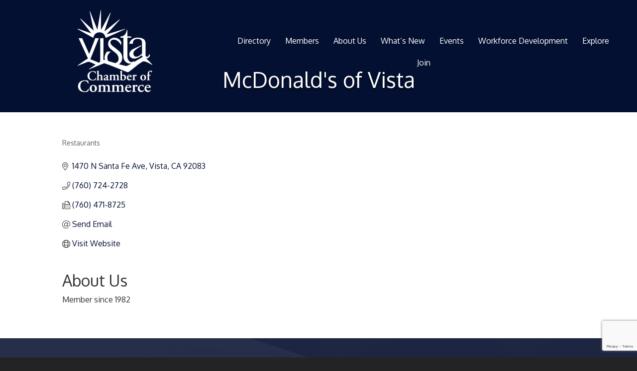

--- FILE ---
content_type: text/html; charset=utf-8
request_url: https://www.google.com/recaptcha/enterprise/anchor?ar=1&k=6LfI_T8rAAAAAMkWHrLP_GfSf3tLy9tKa839wcWa&co=aHR0cHM6Ly9idXNpbmVzcy52aXN0YWNoYW1iZXIub3JnOjQ0Mw..&hl=en&v=N67nZn4AqZkNcbeMu4prBgzg&size=invisible&anchor-ms=20000&execute-ms=30000&cb=rzwoz3mg0hmf
body_size: 48599
content:
<!DOCTYPE HTML><html dir="ltr" lang="en"><head><meta http-equiv="Content-Type" content="text/html; charset=UTF-8">
<meta http-equiv="X-UA-Compatible" content="IE=edge">
<title>reCAPTCHA</title>
<style type="text/css">
/* cyrillic-ext */
@font-face {
  font-family: 'Roboto';
  font-style: normal;
  font-weight: 400;
  font-stretch: 100%;
  src: url(//fonts.gstatic.com/s/roboto/v48/KFO7CnqEu92Fr1ME7kSn66aGLdTylUAMa3GUBHMdazTgWw.woff2) format('woff2');
  unicode-range: U+0460-052F, U+1C80-1C8A, U+20B4, U+2DE0-2DFF, U+A640-A69F, U+FE2E-FE2F;
}
/* cyrillic */
@font-face {
  font-family: 'Roboto';
  font-style: normal;
  font-weight: 400;
  font-stretch: 100%;
  src: url(//fonts.gstatic.com/s/roboto/v48/KFO7CnqEu92Fr1ME7kSn66aGLdTylUAMa3iUBHMdazTgWw.woff2) format('woff2');
  unicode-range: U+0301, U+0400-045F, U+0490-0491, U+04B0-04B1, U+2116;
}
/* greek-ext */
@font-face {
  font-family: 'Roboto';
  font-style: normal;
  font-weight: 400;
  font-stretch: 100%;
  src: url(//fonts.gstatic.com/s/roboto/v48/KFO7CnqEu92Fr1ME7kSn66aGLdTylUAMa3CUBHMdazTgWw.woff2) format('woff2');
  unicode-range: U+1F00-1FFF;
}
/* greek */
@font-face {
  font-family: 'Roboto';
  font-style: normal;
  font-weight: 400;
  font-stretch: 100%;
  src: url(//fonts.gstatic.com/s/roboto/v48/KFO7CnqEu92Fr1ME7kSn66aGLdTylUAMa3-UBHMdazTgWw.woff2) format('woff2');
  unicode-range: U+0370-0377, U+037A-037F, U+0384-038A, U+038C, U+038E-03A1, U+03A3-03FF;
}
/* math */
@font-face {
  font-family: 'Roboto';
  font-style: normal;
  font-weight: 400;
  font-stretch: 100%;
  src: url(//fonts.gstatic.com/s/roboto/v48/KFO7CnqEu92Fr1ME7kSn66aGLdTylUAMawCUBHMdazTgWw.woff2) format('woff2');
  unicode-range: U+0302-0303, U+0305, U+0307-0308, U+0310, U+0312, U+0315, U+031A, U+0326-0327, U+032C, U+032F-0330, U+0332-0333, U+0338, U+033A, U+0346, U+034D, U+0391-03A1, U+03A3-03A9, U+03B1-03C9, U+03D1, U+03D5-03D6, U+03F0-03F1, U+03F4-03F5, U+2016-2017, U+2034-2038, U+203C, U+2040, U+2043, U+2047, U+2050, U+2057, U+205F, U+2070-2071, U+2074-208E, U+2090-209C, U+20D0-20DC, U+20E1, U+20E5-20EF, U+2100-2112, U+2114-2115, U+2117-2121, U+2123-214F, U+2190, U+2192, U+2194-21AE, U+21B0-21E5, U+21F1-21F2, U+21F4-2211, U+2213-2214, U+2216-22FF, U+2308-230B, U+2310, U+2319, U+231C-2321, U+2336-237A, U+237C, U+2395, U+239B-23B7, U+23D0, U+23DC-23E1, U+2474-2475, U+25AF, U+25B3, U+25B7, U+25BD, U+25C1, U+25CA, U+25CC, U+25FB, U+266D-266F, U+27C0-27FF, U+2900-2AFF, U+2B0E-2B11, U+2B30-2B4C, U+2BFE, U+3030, U+FF5B, U+FF5D, U+1D400-1D7FF, U+1EE00-1EEFF;
}
/* symbols */
@font-face {
  font-family: 'Roboto';
  font-style: normal;
  font-weight: 400;
  font-stretch: 100%;
  src: url(//fonts.gstatic.com/s/roboto/v48/KFO7CnqEu92Fr1ME7kSn66aGLdTylUAMaxKUBHMdazTgWw.woff2) format('woff2');
  unicode-range: U+0001-000C, U+000E-001F, U+007F-009F, U+20DD-20E0, U+20E2-20E4, U+2150-218F, U+2190, U+2192, U+2194-2199, U+21AF, U+21E6-21F0, U+21F3, U+2218-2219, U+2299, U+22C4-22C6, U+2300-243F, U+2440-244A, U+2460-24FF, U+25A0-27BF, U+2800-28FF, U+2921-2922, U+2981, U+29BF, U+29EB, U+2B00-2BFF, U+4DC0-4DFF, U+FFF9-FFFB, U+10140-1018E, U+10190-1019C, U+101A0, U+101D0-101FD, U+102E0-102FB, U+10E60-10E7E, U+1D2C0-1D2D3, U+1D2E0-1D37F, U+1F000-1F0FF, U+1F100-1F1AD, U+1F1E6-1F1FF, U+1F30D-1F30F, U+1F315, U+1F31C, U+1F31E, U+1F320-1F32C, U+1F336, U+1F378, U+1F37D, U+1F382, U+1F393-1F39F, U+1F3A7-1F3A8, U+1F3AC-1F3AF, U+1F3C2, U+1F3C4-1F3C6, U+1F3CA-1F3CE, U+1F3D4-1F3E0, U+1F3ED, U+1F3F1-1F3F3, U+1F3F5-1F3F7, U+1F408, U+1F415, U+1F41F, U+1F426, U+1F43F, U+1F441-1F442, U+1F444, U+1F446-1F449, U+1F44C-1F44E, U+1F453, U+1F46A, U+1F47D, U+1F4A3, U+1F4B0, U+1F4B3, U+1F4B9, U+1F4BB, U+1F4BF, U+1F4C8-1F4CB, U+1F4D6, U+1F4DA, U+1F4DF, U+1F4E3-1F4E6, U+1F4EA-1F4ED, U+1F4F7, U+1F4F9-1F4FB, U+1F4FD-1F4FE, U+1F503, U+1F507-1F50B, U+1F50D, U+1F512-1F513, U+1F53E-1F54A, U+1F54F-1F5FA, U+1F610, U+1F650-1F67F, U+1F687, U+1F68D, U+1F691, U+1F694, U+1F698, U+1F6AD, U+1F6B2, U+1F6B9-1F6BA, U+1F6BC, U+1F6C6-1F6CF, U+1F6D3-1F6D7, U+1F6E0-1F6EA, U+1F6F0-1F6F3, U+1F6F7-1F6FC, U+1F700-1F7FF, U+1F800-1F80B, U+1F810-1F847, U+1F850-1F859, U+1F860-1F887, U+1F890-1F8AD, U+1F8B0-1F8BB, U+1F8C0-1F8C1, U+1F900-1F90B, U+1F93B, U+1F946, U+1F984, U+1F996, U+1F9E9, U+1FA00-1FA6F, U+1FA70-1FA7C, U+1FA80-1FA89, U+1FA8F-1FAC6, U+1FACE-1FADC, U+1FADF-1FAE9, U+1FAF0-1FAF8, U+1FB00-1FBFF;
}
/* vietnamese */
@font-face {
  font-family: 'Roboto';
  font-style: normal;
  font-weight: 400;
  font-stretch: 100%;
  src: url(//fonts.gstatic.com/s/roboto/v48/KFO7CnqEu92Fr1ME7kSn66aGLdTylUAMa3OUBHMdazTgWw.woff2) format('woff2');
  unicode-range: U+0102-0103, U+0110-0111, U+0128-0129, U+0168-0169, U+01A0-01A1, U+01AF-01B0, U+0300-0301, U+0303-0304, U+0308-0309, U+0323, U+0329, U+1EA0-1EF9, U+20AB;
}
/* latin-ext */
@font-face {
  font-family: 'Roboto';
  font-style: normal;
  font-weight: 400;
  font-stretch: 100%;
  src: url(//fonts.gstatic.com/s/roboto/v48/KFO7CnqEu92Fr1ME7kSn66aGLdTylUAMa3KUBHMdazTgWw.woff2) format('woff2');
  unicode-range: U+0100-02BA, U+02BD-02C5, U+02C7-02CC, U+02CE-02D7, U+02DD-02FF, U+0304, U+0308, U+0329, U+1D00-1DBF, U+1E00-1E9F, U+1EF2-1EFF, U+2020, U+20A0-20AB, U+20AD-20C0, U+2113, U+2C60-2C7F, U+A720-A7FF;
}
/* latin */
@font-face {
  font-family: 'Roboto';
  font-style: normal;
  font-weight: 400;
  font-stretch: 100%;
  src: url(//fonts.gstatic.com/s/roboto/v48/KFO7CnqEu92Fr1ME7kSn66aGLdTylUAMa3yUBHMdazQ.woff2) format('woff2');
  unicode-range: U+0000-00FF, U+0131, U+0152-0153, U+02BB-02BC, U+02C6, U+02DA, U+02DC, U+0304, U+0308, U+0329, U+2000-206F, U+20AC, U+2122, U+2191, U+2193, U+2212, U+2215, U+FEFF, U+FFFD;
}
/* cyrillic-ext */
@font-face {
  font-family: 'Roboto';
  font-style: normal;
  font-weight: 500;
  font-stretch: 100%;
  src: url(//fonts.gstatic.com/s/roboto/v48/KFO7CnqEu92Fr1ME7kSn66aGLdTylUAMa3GUBHMdazTgWw.woff2) format('woff2');
  unicode-range: U+0460-052F, U+1C80-1C8A, U+20B4, U+2DE0-2DFF, U+A640-A69F, U+FE2E-FE2F;
}
/* cyrillic */
@font-face {
  font-family: 'Roboto';
  font-style: normal;
  font-weight: 500;
  font-stretch: 100%;
  src: url(//fonts.gstatic.com/s/roboto/v48/KFO7CnqEu92Fr1ME7kSn66aGLdTylUAMa3iUBHMdazTgWw.woff2) format('woff2');
  unicode-range: U+0301, U+0400-045F, U+0490-0491, U+04B0-04B1, U+2116;
}
/* greek-ext */
@font-face {
  font-family: 'Roboto';
  font-style: normal;
  font-weight: 500;
  font-stretch: 100%;
  src: url(//fonts.gstatic.com/s/roboto/v48/KFO7CnqEu92Fr1ME7kSn66aGLdTylUAMa3CUBHMdazTgWw.woff2) format('woff2');
  unicode-range: U+1F00-1FFF;
}
/* greek */
@font-face {
  font-family: 'Roboto';
  font-style: normal;
  font-weight: 500;
  font-stretch: 100%;
  src: url(//fonts.gstatic.com/s/roboto/v48/KFO7CnqEu92Fr1ME7kSn66aGLdTylUAMa3-UBHMdazTgWw.woff2) format('woff2');
  unicode-range: U+0370-0377, U+037A-037F, U+0384-038A, U+038C, U+038E-03A1, U+03A3-03FF;
}
/* math */
@font-face {
  font-family: 'Roboto';
  font-style: normal;
  font-weight: 500;
  font-stretch: 100%;
  src: url(//fonts.gstatic.com/s/roboto/v48/KFO7CnqEu92Fr1ME7kSn66aGLdTylUAMawCUBHMdazTgWw.woff2) format('woff2');
  unicode-range: U+0302-0303, U+0305, U+0307-0308, U+0310, U+0312, U+0315, U+031A, U+0326-0327, U+032C, U+032F-0330, U+0332-0333, U+0338, U+033A, U+0346, U+034D, U+0391-03A1, U+03A3-03A9, U+03B1-03C9, U+03D1, U+03D5-03D6, U+03F0-03F1, U+03F4-03F5, U+2016-2017, U+2034-2038, U+203C, U+2040, U+2043, U+2047, U+2050, U+2057, U+205F, U+2070-2071, U+2074-208E, U+2090-209C, U+20D0-20DC, U+20E1, U+20E5-20EF, U+2100-2112, U+2114-2115, U+2117-2121, U+2123-214F, U+2190, U+2192, U+2194-21AE, U+21B0-21E5, U+21F1-21F2, U+21F4-2211, U+2213-2214, U+2216-22FF, U+2308-230B, U+2310, U+2319, U+231C-2321, U+2336-237A, U+237C, U+2395, U+239B-23B7, U+23D0, U+23DC-23E1, U+2474-2475, U+25AF, U+25B3, U+25B7, U+25BD, U+25C1, U+25CA, U+25CC, U+25FB, U+266D-266F, U+27C0-27FF, U+2900-2AFF, U+2B0E-2B11, U+2B30-2B4C, U+2BFE, U+3030, U+FF5B, U+FF5D, U+1D400-1D7FF, U+1EE00-1EEFF;
}
/* symbols */
@font-face {
  font-family: 'Roboto';
  font-style: normal;
  font-weight: 500;
  font-stretch: 100%;
  src: url(//fonts.gstatic.com/s/roboto/v48/KFO7CnqEu92Fr1ME7kSn66aGLdTylUAMaxKUBHMdazTgWw.woff2) format('woff2');
  unicode-range: U+0001-000C, U+000E-001F, U+007F-009F, U+20DD-20E0, U+20E2-20E4, U+2150-218F, U+2190, U+2192, U+2194-2199, U+21AF, U+21E6-21F0, U+21F3, U+2218-2219, U+2299, U+22C4-22C6, U+2300-243F, U+2440-244A, U+2460-24FF, U+25A0-27BF, U+2800-28FF, U+2921-2922, U+2981, U+29BF, U+29EB, U+2B00-2BFF, U+4DC0-4DFF, U+FFF9-FFFB, U+10140-1018E, U+10190-1019C, U+101A0, U+101D0-101FD, U+102E0-102FB, U+10E60-10E7E, U+1D2C0-1D2D3, U+1D2E0-1D37F, U+1F000-1F0FF, U+1F100-1F1AD, U+1F1E6-1F1FF, U+1F30D-1F30F, U+1F315, U+1F31C, U+1F31E, U+1F320-1F32C, U+1F336, U+1F378, U+1F37D, U+1F382, U+1F393-1F39F, U+1F3A7-1F3A8, U+1F3AC-1F3AF, U+1F3C2, U+1F3C4-1F3C6, U+1F3CA-1F3CE, U+1F3D4-1F3E0, U+1F3ED, U+1F3F1-1F3F3, U+1F3F5-1F3F7, U+1F408, U+1F415, U+1F41F, U+1F426, U+1F43F, U+1F441-1F442, U+1F444, U+1F446-1F449, U+1F44C-1F44E, U+1F453, U+1F46A, U+1F47D, U+1F4A3, U+1F4B0, U+1F4B3, U+1F4B9, U+1F4BB, U+1F4BF, U+1F4C8-1F4CB, U+1F4D6, U+1F4DA, U+1F4DF, U+1F4E3-1F4E6, U+1F4EA-1F4ED, U+1F4F7, U+1F4F9-1F4FB, U+1F4FD-1F4FE, U+1F503, U+1F507-1F50B, U+1F50D, U+1F512-1F513, U+1F53E-1F54A, U+1F54F-1F5FA, U+1F610, U+1F650-1F67F, U+1F687, U+1F68D, U+1F691, U+1F694, U+1F698, U+1F6AD, U+1F6B2, U+1F6B9-1F6BA, U+1F6BC, U+1F6C6-1F6CF, U+1F6D3-1F6D7, U+1F6E0-1F6EA, U+1F6F0-1F6F3, U+1F6F7-1F6FC, U+1F700-1F7FF, U+1F800-1F80B, U+1F810-1F847, U+1F850-1F859, U+1F860-1F887, U+1F890-1F8AD, U+1F8B0-1F8BB, U+1F8C0-1F8C1, U+1F900-1F90B, U+1F93B, U+1F946, U+1F984, U+1F996, U+1F9E9, U+1FA00-1FA6F, U+1FA70-1FA7C, U+1FA80-1FA89, U+1FA8F-1FAC6, U+1FACE-1FADC, U+1FADF-1FAE9, U+1FAF0-1FAF8, U+1FB00-1FBFF;
}
/* vietnamese */
@font-face {
  font-family: 'Roboto';
  font-style: normal;
  font-weight: 500;
  font-stretch: 100%;
  src: url(//fonts.gstatic.com/s/roboto/v48/KFO7CnqEu92Fr1ME7kSn66aGLdTylUAMa3OUBHMdazTgWw.woff2) format('woff2');
  unicode-range: U+0102-0103, U+0110-0111, U+0128-0129, U+0168-0169, U+01A0-01A1, U+01AF-01B0, U+0300-0301, U+0303-0304, U+0308-0309, U+0323, U+0329, U+1EA0-1EF9, U+20AB;
}
/* latin-ext */
@font-face {
  font-family: 'Roboto';
  font-style: normal;
  font-weight: 500;
  font-stretch: 100%;
  src: url(//fonts.gstatic.com/s/roboto/v48/KFO7CnqEu92Fr1ME7kSn66aGLdTylUAMa3KUBHMdazTgWw.woff2) format('woff2');
  unicode-range: U+0100-02BA, U+02BD-02C5, U+02C7-02CC, U+02CE-02D7, U+02DD-02FF, U+0304, U+0308, U+0329, U+1D00-1DBF, U+1E00-1E9F, U+1EF2-1EFF, U+2020, U+20A0-20AB, U+20AD-20C0, U+2113, U+2C60-2C7F, U+A720-A7FF;
}
/* latin */
@font-face {
  font-family: 'Roboto';
  font-style: normal;
  font-weight: 500;
  font-stretch: 100%;
  src: url(//fonts.gstatic.com/s/roboto/v48/KFO7CnqEu92Fr1ME7kSn66aGLdTylUAMa3yUBHMdazQ.woff2) format('woff2');
  unicode-range: U+0000-00FF, U+0131, U+0152-0153, U+02BB-02BC, U+02C6, U+02DA, U+02DC, U+0304, U+0308, U+0329, U+2000-206F, U+20AC, U+2122, U+2191, U+2193, U+2212, U+2215, U+FEFF, U+FFFD;
}
/* cyrillic-ext */
@font-face {
  font-family: 'Roboto';
  font-style: normal;
  font-weight: 900;
  font-stretch: 100%;
  src: url(//fonts.gstatic.com/s/roboto/v48/KFO7CnqEu92Fr1ME7kSn66aGLdTylUAMa3GUBHMdazTgWw.woff2) format('woff2');
  unicode-range: U+0460-052F, U+1C80-1C8A, U+20B4, U+2DE0-2DFF, U+A640-A69F, U+FE2E-FE2F;
}
/* cyrillic */
@font-face {
  font-family: 'Roboto';
  font-style: normal;
  font-weight: 900;
  font-stretch: 100%;
  src: url(//fonts.gstatic.com/s/roboto/v48/KFO7CnqEu92Fr1ME7kSn66aGLdTylUAMa3iUBHMdazTgWw.woff2) format('woff2');
  unicode-range: U+0301, U+0400-045F, U+0490-0491, U+04B0-04B1, U+2116;
}
/* greek-ext */
@font-face {
  font-family: 'Roboto';
  font-style: normal;
  font-weight: 900;
  font-stretch: 100%;
  src: url(//fonts.gstatic.com/s/roboto/v48/KFO7CnqEu92Fr1ME7kSn66aGLdTylUAMa3CUBHMdazTgWw.woff2) format('woff2');
  unicode-range: U+1F00-1FFF;
}
/* greek */
@font-face {
  font-family: 'Roboto';
  font-style: normal;
  font-weight: 900;
  font-stretch: 100%;
  src: url(//fonts.gstatic.com/s/roboto/v48/KFO7CnqEu92Fr1ME7kSn66aGLdTylUAMa3-UBHMdazTgWw.woff2) format('woff2');
  unicode-range: U+0370-0377, U+037A-037F, U+0384-038A, U+038C, U+038E-03A1, U+03A3-03FF;
}
/* math */
@font-face {
  font-family: 'Roboto';
  font-style: normal;
  font-weight: 900;
  font-stretch: 100%;
  src: url(//fonts.gstatic.com/s/roboto/v48/KFO7CnqEu92Fr1ME7kSn66aGLdTylUAMawCUBHMdazTgWw.woff2) format('woff2');
  unicode-range: U+0302-0303, U+0305, U+0307-0308, U+0310, U+0312, U+0315, U+031A, U+0326-0327, U+032C, U+032F-0330, U+0332-0333, U+0338, U+033A, U+0346, U+034D, U+0391-03A1, U+03A3-03A9, U+03B1-03C9, U+03D1, U+03D5-03D6, U+03F0-03F1, U+03F4-03F5, U+2016-2017, U+2034-2038, U+203C, U+2040, U+2043, U+2047, U+2050, U+2057, U+205F, U+2070-2071, U+2074-208E, U+2090-209C, U+20D0-20DC, U+20E1, U+20E5-20EF, U+2100-2112, U+2114-2115, U+2117-2121, U+2123-214F, U+2190, U+2192, U+2194-21AE, U+21B0-21E5, U+21F1-21F2, U+21F4-2211, U+2213-2214, U+2216-22FF, U+2308-230B, U+2310, U+2319, U+231C-2321, U+2336-237A, U+237C, U+2395, U+239B-23B7, U+23D0, U+23DC-23E1, U+2474-2475, U+25AF, U+25B3, U+25B7, U+25BD, U+25C1, U+25CA, U+25CC, U+25FB, U+266D-266F, U+27C0-27FF, U+2900-2AFF, U+2B0E-2B11, U+2B30-2B4C, U+2BFE, U+3030, U+FF5B, U+FF5D, U+1D400-1D7FF, U+1EE00-1EEFF;
}
/* symbols */
@font-face {
  font-family: 'Roboto';
  font-style: normal;
  font-weight: 900;
  font-stretch: 100%;
  src: url(//fonts.gstatic.com/s/roboto/v48/KFO7CnqEu92Fr1ME7kSn66aGLdTylUAMaxKUBHMdazTgWw.woff2) format('woff2');
  unicode-range: U+0001-000C, U+000E-001F, U+007F-009F, U+20DD-20E0, U+20E2-20E4, U+2150-218F, U+2190, U+2192, U+2194-2199, U+21AF, U+21E6-21F0, U+21F3, U+2218-2219, U+2299, U+22C4-22C6, U+2300-243F, U+2440-244A, U+2460-24FF, U+25A0-27BF, U+2800-28FF, U+2921-2922, U+2981, U+29BF, U+29EB, U+2B00-2BFF, U+4DC0-4DFF, U+FFF9-FFFB, U+10140-1018E, U+10190-1019C, U+101A0, U+101D0-101FD, U+102E0-102FB, U+10E60-10E7E, U+1D2C0-1D2D3, U+1D2E0-1D37F, U+1F000-1F0FF, U+1F100-1F1AD, U+1F1E6-1F1FF, U+1F30D-1F30F, U+1F315, U+1F31C, U+1F31E, U+1F320-1F32C, U+1F336, U+1F378, U+1F37D, U+1F382, U+1F393-1F39F, U+1F3A7-1F3A8, U+1F3AC-1F3AF, U+1F3C2, U+1F3C4-1F3C6, U+1F3CA-1F3CE, U+1F3D4-1F3E0, U+1F3ED, U+1F3F1-1F3F3, U+1F3F5-1F3F7, U+1F408, U+1F415, U+1F41F, U+1F426, U+1F43F, U+1F441-1F442, U+1F444, U+1F446-1F449, U+1F44C-1F44E, U+1F453, U+1F46A, U+1F47D, U+1F4A3, U+1F4B0, U+1F4B3, U+1F4B9, U+1F4BB, U+1F4BF, U+1F4C8-1F4CB, U+1F4D6, U+1F4DA, U+1F4DF, U+1F4E3-1F4E6, U+1F4EA-1F4ED, U+1F4F7, U+1F4F9-1F4FB, U+1F4FD-1F4FE, U+1F503, U+1F507-1F50B, U+1F50D, U+1F512-1F513, U+1F53E-1F54A, U+1F54F-1F5FA, U+1F610, U+1F650-1F67F, U+1F687, U+1F68D, U+1F691, U+1F694, U+1F698, U+1F6AD, U+1F6B2, U+1F6B9-1F6BA, U+1F6BC, U+1F6C6-1F6CF, U+1F6D3-1F6D7, U+1F6E0-1F6EA, U+1F6F0-1F6F3, U+1F6F7-1F6FC, U+1F700-1F7FF, U+1F800-1F80B, U+1F810-1F847, U+1F850-1F859, U+1F860-1F887, U+1F890-1F8AD, U+1F8B0-1F8BB, U+1F8C0-1F8C1, U+1F900-1F90B, U+1F93B, U+1F946, U+1F984, U+1F996, U+1F9E9, U+1FA00-1FA6F, U+1FA70-1FA7C, U+1FA80-1FA89, U+1FA8F-1FAC6, U+1FACE-1FADC, U+1FADF-1FAE9, U+1FAF0-1FAF8, U+1FB00-1FBFF;
}
/* vietnamese */
@font-face {
  font-family: 'Roboto';
  font-style: normal;
  font-weight: 900;
  font-stretch: 100%;
  src: url(//fonts.gstatic.com/s/roboto/v48/KFO7CnqEu92Fr1ME7kSn66aGLdTylUAMa3OUBHMdazTgWw.woff2) format('woff2');
  unicode-range: U+0102-0103, U+0110-0111, U+0128-0129, U+0168-0169, U+01A0-01A1, U+01AF-01B0, U+0300-0301, U+0303-0304, U+0308-0309, U+0323, U+0329, U+1EA0-1EF9, U+20AB;
}
/* latin-ext */
@font-face {
  font-family: 'Roboto';
  font-style: normal;
  font-weight: 900;
  font-stretch: 100%;
  src: url(//fonts.gstatic.com/s/roboto/v48/KFO7CnqEu92Fr1ME7kSn66aGLdTylUAMa3KUBHMdazTgWw.woff2) format('woff2');
  unicode-range: U+0100-02BA, U+02BD-02C5, U+02C7-02CC, U+02CE-02D7, U+02DD-02FF, U+0304, U+0308, U+0329, U+1D00-1DBF, U+1E00-1E9F, U+1EF2-1EFF, U+2020, U+20A0-20AB, U+20AD-20C0, U+2113, U+2C60-2C7F, U+A720-A7FF;
}
/* latin */
@font-face {
  font-family: 'Roboto';
  font-style: normal;
  font-weight: 900;
  font-stretch: 100%;
  src: url(//fonts.gstatic.com/s/roboto/v48/KFO7CnqEu92Fr1ME7kSn66aGLdTylUAMa3yUBHMdazQ.woff2) format('woff2');
  unicode-range: U+0000-00FF, U+0131, U+0152-0153, U+02BB-02BC, U+02C6, U+02DA, U+02DC, U+0304, U+0308, U+0329, U+2000-206F, U+20AC, U+2122, U+2191, U+2193, U+2212, U+2215, U+FEFF, U+FFFD;
}

</style>
<link rel="stylesheet" type="text/css" href="https://www.gstatic.com/recaptcha/releases/N67nZn4AqZkNcbeMu4prBgzg/styles__ltr.css">
<script nonce="2UICtsMya5uwr7cPlb-zBw" type="text/javascript">window['__recaptcha_api'] = 'https://www.google.com/recaptcha/enterprise/';</script>
<script type="text/javascript" src="https://www.gstatic.com/recaptcha/releases/N67nZn4AqZkNcbeMu4prBgzg/recaptcha__en.js" nonce="2UICtsMya5uwr7cPlb-zBw">
      
    </script></head>
<body><div id="rc-anchor-alert" class="rc-anchor-alert"></div>
<input type="hidden" id="recaptcha-token" value="[base64]">
<script type="text/javascript" nonce="2UICtsMya5uwr7cPlb-zBw">
      recaptcha.anchor.Main.init("[\x22ainput\x22,[\x22bgdata\x22,\x22\x22,\[base64]/[base64]/MjU1Ong/[base64]/[base64]/[base64]/[base64]/[base64]/[base64]/[base64]/[base64]/[base64]/[base64]/[base64]/[base64]/[base64]/[base64]/[base64]\\u003d\x22,\[base64]\\u003d\x22,\x22GMO9ISc5wp01w71LwpnCuRnDjCTCrsOJRVxQZ8O9Yw/DoE0NOF0TwoHDtsOiJD16WcKEUcKgw5IAw7jDoMOWw4NmICU1IUp/NsOwdcK9fsO/[base64]/[base64]/wqfDisOUw6kHw7HDnEk/w6obecK+PzvDtSREw6hswqprRxLDnBQ2wpI7cMOAwrEXCsORwqwPw6FbSsKoQX4pHcKBFMKEalggw5JveXXDkcO7FcK/[base64]/CiknCssO3UEojDMKBJsKCDAcAYsObNsOcS8K4C8OwFQYVFlshecO9Hwg3ZCbDs3l7w5lUcz1fTcOOQ33Cs2xnw6B7w7JPaHpYw7rCgMKgX25owpl3w4Vxw4LDlDnDvVvDlsK4ZgrCo1/[base64]/[base64]/[base64]/Cs1Z3AcO+w6bDqMODwo4ZwpvClVTDrsO/YcK6JUA0YmfCgMOtw4TDk8K5wovCtWTDvG8dwow5WsK7wrzDnTrCt8KJe8KGRR7DksOSZk1nwrHDr8O+SW/[base64]/[base64]/[base64]/DvWTCg8O5MnTDrMKyIwRBwoPDusKdwoI4worCnizCqMODw71awr3Ci8K4F8Kzw4gkPGYuDGnDnMKIM8K0wpzChlnDgsKMwq/CncK4w6jDii8HET/ClCvCnXIdWDxAwrAIRcKTDE9iw53CoRHDqVTCmsKxMMKwwr81csORwpHDokvDpTNfw57CjMKXQ1sBwrzCrWlsVMOuJjLDmsOlF8OQwp0hwqdWwp4Fw6LCsT/[base64]/[base64]/Ck8KOGxIHZMOwYXTDvsKQZMKNwr3ChSJLwrbChUU/ecO8MsO/HUYswrzCiz9cw7IdGRU8AEEPGMOTWkU9w70+w7vCqkkGZgrCvxLCvMKnPXgZw4p8wpRlbMO0cHAhw4bDhcK/wr0Cw4nDtSLDk8OLLU8LRggTw6wRd8KVw4bCjSkXw7DDuDInXhPDvsOjw6bCiMO2wodUwoXCmDF3wqTCnsOMLsKNwqs/wrvDrAnDicOGYSVFXMKlwp4YbkNCw49GGXQCGsOePMODw6fDscOTLgM7Phc3BcKTw4FbwphkOmvCrA4zwpjDnGlXw6wdw6rDhWdBTybCncOOwp9UEsOpwpnDikXDicO5wrbDqcOQRcO5w5/CgUEzwp5ad8Kbw5/[base64]/DusKpJDNTTV9Pw60yHVvDpsO7VMKiWENCwoM/wqRkPsOKUsOJw4TCkMKJw6XDsH07f8KtRF3CvEMLGhdcw5VsZzFVY8K0OTp3R2RmRk9gVgoJH8OYJit+w7DDqBDDtcOkwqwsw4XDqz3DkHJ3W8Kaw7TCsXk2LsKVG2/[base64]/DjGbDmUp5aBvDjgUTP8OcwqXDnMOzAEHCgnREwqoRw6gKwp/Cly0oXC3DvcODwqkiwpjDu8Kzw7MlSExHwrTDpsKpwrfDnsKdwqg9bcKlw7PCrMKBY8OnL8OrKwdbCMKZw6zCkh1dwovDtGNuwpF+w5HCsDIRcMOaDMKIWcKTf8O0w5UdEsO9BDDDusOhE8K5wpMlIEHChsKwwqHCvy/Do1pXf2VxRGgAwo3CvFnDnTPCqcOka2vCswzDpUzDm07CncKEw6IVw6dBL0AOwqrDhXQ0wpTCscOfwrvDlUEhw5PDtmsMV1lMwr51RsKrwoPCsWrDlAXDpcOiw6wzw5pvQsOFw6jCtz4tw5NYI11CwpBEBTc/Sx1xwpltYsKvEcKaHGYFRcOxZzHCq3LCvy3DicK6wqjCr8Knwr86wpQvdMKvUcO3LjUnwpR3woRNMDPCtsOlL15iwpLDjEfCtSbClUvCqxjDv8Onw7Btwq4Mw4VsbynCm2fDgzHDvcOLaxU4dcOoAmg8TB/[base64]/TkPCg2TDtSDCmhPDkTdYwo4JwpjDszzCiyM7wplzw4TCrCPDvMO3Z0DCg1bCm8OWwrvDuMKWNGvDkcK/[base64]/DsMKVQMKBwp5XwofDpzo7wp/[base64]/Dh3bCjMOsVkNww7bCoyvDgkIBw6pdwq/CscO+wqZAWcKCI8ObdMOHw6gLwojCnBgaLMK3R8KkworCi8O1woTDpsKvLcKdw4zCvcKQw6/[base64]/DnsOmw77DpcKEw7XCtlrCmcOWfsONL0DDiMOLccKDw4wCEkBTEMKvdsKMSSECXGjDhMKjwq3CrcOCwoYuw4onOi/ChifDnEDCqsOOwobDn1Uhw7xodTEew5XDlxrDtw9uOXbDmV90w77DkD3CksKTwoDDij/CosOCw6ZIw4wFw7JvwqPDjMKNw7jCvidPPAJtCDtIwoPDpsOVwp7CicK4w5nDvmzCmRU/RhNTF8OPFEfDnnEuw6nCt8OadsO/wrJ2J8KjwpHDrsKvwrItw7TDtcONw7LCqsKceMKJfhbCoMKQw5LCoxzDoTHDh8KqwrzDuzJMwqc3w5R6wpLDiMKjUydbBCPCtMKnOQzCkcK3wpzDpG0tw53Ds3zDgcKCwpjCqFTCrBEbGnogwqHCtEnCuWlqb8O/wr94BzDDvTshaMK3wp/DlFR+wpnCkMO5aDjDj1XDi8KUQ8OcSk/Do8OvFRM6ZmReaUhpw5DCi1fCumx4w5rCnXHCpGB9XsKvwpzDvBrDhHYGwqjDpsOSEFLCm8OCVcKdfnslRQ3DjDZLwqIEw6fDuwDDsiYwwqTDuMK/PsOdI8KVwqrDmcKtw48pJ8OGLMKyfF/CrB3Cm0w1ET3CpcOkwps/[base64]/woDDm37Cqjk7Vkc8JsOcbMOGwr/[base64]/Dg8KqwpHChGVzSG3Cll59SMOhw5XCrsK0w53CmwnDiA4SblMUA2p+DGnDuRPCj8OYwpDDlcKVFMOQw6vDusO1dT7Do2zCly3Dm8OKHMORwpHDt8KZw6zDhMKdDzgJwoJ9wp/[base64]/CigjCtMKuw4DDr8Ktw7IDwoBpwoZLwr7CmcOGBGIXw4kUwro5wpDCjRbDmsOjWMKFDVbDgFdje8KeXlRmCcKdwqbDi1rCqVVSwrhOwqHDncO1wrMFc8Kaw5Vaw6BFbTQGw4xPDEMFw57DhCTDt8OkTcOyM8O/D20QQyRvwo3DlMOLwpd5GcOUwrw+w4U1w7zCusOVPC5rCHDCssOawo/DkG/[base64]/Cmy1/[base64]/DksO+w6PDu8KPwox1wrjCvUjDrwnCmcK+w7HDo8OlwpTCo8OMwoHClMKeXEUMEsKqw51GwrAHf2fCkGTCicK6wo7CgsOjIcKdw5nCrcO7H2QHZiMLVMKUY8OOwoXDg0/CrDUWwpXDj8K3w7rDmj7DmX/[base64]/[base64]/w6fCjcKKw6lMbV/DkjLCg8Kdw4Ffw74ww5JvwoNjwpItdi3DpTJfWA8LMcKnZ3vDnMOLeUjCpF0jNm1Jw4cGwovDowIJwrQTOj3CqTBsw6rDmwh3w4nDiGnDqy4fPMOLw7jDoT8bwr/[base64]/w4zCrgrCqScIw70dXsKVGXbDqcKZw6TCq8OSNcK/[base64]/CscKfCsKvMHnDqcKhFX3CuQhKHgZvWMOQwojDoMKuwr7DkBowCsKFCn7Cl08OwqtLwpXCmcKTTi1VPcKZQsO+bEbDpzTCvsKrB2EvVnk7w5fDknzDlSXCqlLDjMKgDsK7VcObwp/[base64]/DlsKdFsK9Ylx4w5XDsRoYTcKJwq0rw61Hwp1QbAoFDsOuw4sJPy5Bw6lIw4rCmy0YVMOTUUMnAXTCjX3Doz5hwrlZw6bDrsOrcMOZBC1FQsOBJ8OuwpIfwrIwBELClz8kP8OCbD/CmCHDh8K4wp0dd8KZecOvwr5OwrVMw6bDvTlEw44Kwqx1VsOSE0cJw6bCj8KdBDrDoMORw7BewpV+woMZcXPDsVzDomvCjSsPMhlVY8K9DMKww7YPCzXDl8Kzw7LCjMKpC3LDqBvCjMOyPMO8PCbCq8KJw68sw4MRwoXDm0oJwpvCtTHDp8KwwrROJB0/w5Y9wrjCncOPI2XCiBXDr8OrZ8OMekNvwoTDnRfCuiomeMO0w79eW8OiYWhgwqUwIcO4WsKfasOcFWARwq4MwrHDnsOWwrjDv8OgwpYXwpnDqMOPW8OrfMKUMH/CvTrDiF3ChSsBwoLDi8KNw6oJwr3DvMOZGMOOwqxVw6TCm8KlwrfDvMKDwprDuHrCmzbCm1ceNsK6IsOkehd7wpRSwppDwozDp8OGKm3DvhNCUMKLPCfDoQVeDMOuw5rCmMOBwrTDj8OVLxnCusOiw5M+wpPCjELDpmkxwpXDvVkBwoTCpMOPYcKVwqXDscKdPjcww4/[base64]/[base64]/[base64]/Cq1tFw78mQsK9JMKzNMKPW0JYwrE0w5Frw4AMw6FGw53DpTYhZlY4HcKlw7A6M8OwwoPChMODEsKbwrrDhH1HMMKyb8KjV3HCtCdmwqxjw7XCs0pnVBNiw7HCv1oYwrMoP8ONBsK/AhcOMA5nwrrCpCBPwrPCunrCukHDtcKycUnDnXN6PMOnw5dcw6hcHsOTGWYWaMOSMMKjw74Iw4cTNwRNUMOew6TCjMOPKsKhJC/CiMKWDcKrwrvDg8Obw5kYw5zDqcOywqhgUT8RwpLCgcO/fUPCqMOqR8Opw6V1Z8OrTkUNYSrDg8KMVcKOwqLCkMO/SErConzDvUzCrztSQcO/CcObw47Cn8OUwrVmwopEYiJCJsOYwpkfC8K8XhHCtcOzUmbCj2opAWkDdkrChcO5wq8hPXvCj8KuXhnDiyfCpsOTw5VFCsO5wojCscK1PsONN1PDpsKSwr02wp3CkcKQw5fDkX7Cj1Aqw6I9woE7w5DCisKfwrDDt8KZSMKgEMOTw7RJwonDssKDwq1rw4/DvAh7OsKhNcOKNWbCucO8M1TCkcKuw6N1w491w68OOMOrSMOLw6Ysw7nCpF3DrcK3wrLCpsOlSDY3w6osWcKbUsKzXcKcZsOGYSnCjzcFwrfDusOrwpnCiHE/bsKXUXo1YMKPw44mwp90G07DlwZ/[base64]/[base64]/DrnzDmcKHZcOqwqsgRsK/HMOhw5Riwq4iwo3CjMOIB3vDtWXCmgYkw7fCj03CnsKicMOOwqs5VMKaPylpw5YaW8O4KjVFc3lAw67ClMOkwr/CgHgOAcOHwogTHErDlTA/QcONVsKpwpYEwp1zw65Owp7DlcKXLsOracKXwrbDiX/DllIawrXCh8KSIcOJFcOKVcOvEsKXDMKBGcODKzMBBMOJK1hbT2Fswo1sCMKGw5HCk8OTw4HChlrDnm/[base64]/ColvDuMKBw63DnMOIcsOrwrTDsU8cw7dlfsKow7hdeGfCt8K1SMKGwr0Jw4d8eWoefcKiwprCncORMcOkFMOTw7TDqxIww43DocKKEcONdDTDj2pRwoXDpcK8w7fDk8KKw7w/PMOVw6wIG8K1FkIEwrrDryweUVg4ZBrDhlPDjDthZX3CksOcw7gsXsKfI09Fw5U3b8O8wpYlw5PCuHxBc8OSwpl+ScK0wqULYHx5w5xKwrQUwqvDk8KXw4/[base64]/DvE1owoVowoDCp3gOHcKKdMOWZzbCoXkWOMKVwofDicO7DHJYAEHDu0HDsCXCtHgDaMO3fMOKBEvCuCfCvTjDoHzDmMK1Q8OSwrTCtcOAwph2IhLDksObSsObwqfCocO1FsK/SGx1dUrCtcOdVcOpQHRww7Rxw5/DsDFww63DtsKywqk+w6BzT3YpXQRKw4AywrXCq3loYcKJwqjDvhxWL1nCnTRCU8K+fcOVLGbDk8OXw4MLL8ORfSQZw6xgw5fDu8KNVmTDu1HCnsK+Hz0ew6fCucKOw4jDgMOowo3DrGZjwojDmAPCp8OZR353eno5wpDCrsK3w4DCr8OHwpQzcgN+XEYLwp/[base64]/w5PCvRIgwq4Oe0/CiMKnw5jDlMKCPcOgYmnDusO8SCrDmV7DgsK7w4AyFcK8wp/CgXHCkcKrNgFRKMOJMMOrwpXDncKdwpcuwrPDkmgSw6/DrMKvw5YZJcKMUMOud3bCr8KABMKcwodZam96acK3w7B+wrtUJsKUAcK2w4/[base64]/[base64]/[base64]/[base64]/ChANVw6PCoMONYcKewp0tV8K/[base64]/VEfDuVQyaMONw6tJH8O/GgjCtMKOwq3DgQjDucOiwrN8w7d0XsONZ8Kww7HDqsO3RkTCncKSw63CksOOOArCgHjDnQ9xwpA/[base64]/CnMOXwoPCiycxw67CjsKaX3rCgcKXaMOtNcOVwq7DiC7CsARCa23DtDgxwrnCpwFOUMKvEcK2SnvDokDCjzstSsOgQsO9wpDCnH0Qw5rCq8KYwr1xJibDqmNsOBHDlw4hwrrDsGfCmX/CszFNwrArwrTCnVhRIVEVdsK0H0MtacOWwp0NwrkMw7QIwoY1QxTDgDhwDsOqScKiw43CncOJw4TCsWk8eMOww7sxScOQDBkwWVAzwrEQwo94wpzDlcKzZMObw5rDn8OZbR0ReXHDpsOpw4w7w4dlwqHDvAHChMOLwqV0wrnChwvCosOuMBY+CnPDn8OreCc/w7fDpwDCsMOEw7xMHQw9wqAVAMKOYMO8w48mwoYKGcKIw7fCkMKVBMKtwpVsRCLCsSgeEcOfdkLDpHI1w4PCkGoGwqYAO8KqTH7CixzDusOtQn7CqkAGw6RvS8KWEcKyNHopTF/Ch3bCtsKvY0LClE3DlW5kO8KJw60Nw4bCqMKeVHNTAm9OJMOjw5XDvsOOwpvDtUw8w49sc1HDjcOPE1jDqMO3woM9L8OlwrjCrk8hWsKoGU/Dr3bCmsKFdCN8w65GbGHDrx4gwpzCtiDCoRxawppfw6zDrWUjWcOiQcKVwqMsw4I4wqEuwr3Du8KNwrHCui7DuMOtHDTDvcOVNsKSa0/Dt0sswpsIDMKBw6DChcKzw79jwphFwqAUTxbDjH7CjCUmw6PDp8OVQcOMJ18wwr4GwpfCrMKvwrLCqsKrw6LCu8KSwqF6w5YeMysPwpgSdcOFw6bDmBF7HkgQU8Ouwq/DnMODH2jDmmfDtiZOB8KVw4bDssKbwp/Cihwuw53CjcKfRsOHw7BEAC/[base64]/CtcO6NMOfccOhw4c/eQDDpsOgwqvCo8KBw4hOwp3CsWhJJMOYJxnCiMOwDhhbwotVwoJ1GsKnw5F5w7x0wqvCpUXDisKRVMKvw4lxwoV5wrTChB5zw63DrgbDgcOkw5t9chV+wqHDkmtRwqJ4UsOKw73CrHFsw5fDmsKKKMKIA3jCmSfCrD1bwqx8w44ZGMOZeEhuwrnDk8O/wrHDtcOYwqLDucObJ8KCWcKbwrXDqsKEwpHDucKUC8ODwoc7wr13XMO1wqvCscOUw6XDsMKPw77CnShow4PDrFYQAHfCqXLCuSUHwozCs8ObecKIwrXDqMKZw7ktf23DlBXCmsKywrXDvDAWwqNAVcOuw7rCt8Ksw6rCpMKyDsOgLMK7w5jDj8OKw4/CpAXCr0YHw5/ChBbCg1NDwofCpRBcwpLDs0ZqwpXCnW7DujfDiMKSHsOtMcK8asOqw6o0wprDqAjCvMOow7EWw4IFNSUgwp9kPUtew6U+wqtow7wFw5zCmMOwcMOYwobDucKJLMO+PgZ1IMOWKBXDqDTDgBLCq8K0L8OVO8O/wpETw4rCqmvCrsO2w6XDvMOgZF1pwr8jw7zDicK4w7w+KWY4aMORcRXDjcO9ZFLDnMKKRMKhXGfDnDUrdMKUw7TDhhjDnsOxVHsTwq04wqUmw6BvM1M/wrtQw7fCl2REIMOffcKGwoteamI3Hk7CtiIpwoLDll/[base64]/DocKOOxHDky/[base64]/DpAg5wpzCqsKcw4rDtcKowrceSSYfFkANQTTCgMKsV2J2w73CniPCuzwywpVLw6dnwrDDv8O0woQfw7TChsOjwqHDoQzDujLDqzcQwqZgIDPCvsOlw6DCl8Kyw4nCrsO+dcKpUcOfw5DCsV/Di8KSwpxUwpTCiXlPw5XDucK9Ags9wqzCuHPDmA/[base64]/DrsOKw4zCtsO4Y08Swr/DkcKywrg6SmbDgcO3Y0/[base64]/DgsK+w4/DlMKrJcOCG27DrcOgw784EwBie8O+D3TDiMKgwrXCm8KrUMK+wrTDlzHDj8KSwqXDqEhiw6bCt8KlMsOYJcOIX2JdGMKxTQtxJj3CjmVuw7dVIQZ2FMOWw4TDsXzDpEPDjcOCC8OKasOGw73Cv8K9wpvCpQUow7R+w50qYHk/w7zDhcKSOwwdX8OQw4B7eMK1w4nCgRfDmcKOO8KDdMKEfMK+e8K9w5pnwpJTw7MRw4BAwpsTbjPDqVfCi1Zrw5Y5w5wkETrCssKFw5jCpsOaP2/DoB/Dl8Okw6vCrQJuwqnDpcK2bsOOdcOwwo3Ctl52wovDuxHDiMOSwrLCq8KIMsOjIjcjw7rCiltHwr0Lwo1OMUpkI3zDksOJwpBObxR1w7zDoiXDkj3CizAJKlFAClM/[base64]/fywWw6pEwrYOVRNDSUoyw5fDjsKCwolywokEFWodIcKpIhEvHsKuwp7Cl8KWSMOsTMKuw5TCvcKtEMOGEsKrw7sUwrMewpPCiMKyw4QGwp55w7vDhMKcKMKHRMKeQmjDjcKTw7EKCXnCs8OoPH/DoR7DgWrCo3wjWh3CkDLDqUdXPkh/RcOkQMODwohUNXLCuSd+EMKmVj4Hwq07wrLDqsK/HcK/wrbCicKbw65sw5ZyOsKadlzDnsOaaMK9wp7CnA/Cg8Odw6AZW8OISWnCosOhfWBAPsKxw7/Cm1zCnsOBJEx/woHDjnDDqMO0wojDtcKoZC7DrcOwwqbCnDHDp28ewr7DocKwwpI9w4wMwp/ChsKhw7zDnUDDmMOXwq3DjWk/wpxpw7wNw6nDmsKDXMK9wo8vPsO0dMKzTzvChsKBwogsw7nClybChTQ/eg3CkxlUwpvDjh0IciXChzDClcOmasKowqk6TB3Dk8KpG2QJwrXCoMKww7jCtsKnJsOhwp5YaGjCt8OMTCMfw6zCmG7CtsK7w5TDjVrDklfCscKEZnRcF8K5w6wkCGrDnMKJwr4nRmHCs8KyNsK4AANvG8K/[base64]/CumxfFcOQwrLClMKjwqHDtCXCrcOjw7fDpsO4UcOMwrfDlcOpNcKgwrXDg8OZw5pGGsOKwq4hwp7Cqy1Iwqxfw4ITwo8fTQjCsg19w5o4VcOrQ8OsbMKNw5ZEEsK/UMKyw5zChsOPRcKlw4nCvR4RXjbCq2vDr0bCicKXwrEQwrkkwrkfD8KPwoBnw7RtN2HCpcOww6TCpcOKw53Du8OcwrLDm0jCsMKowptew4Fpw7bDqEDChQ/Coh4PdcOcw4JGw77DtCnCvnTCuQR2MFLDvhnCsXZQwo4dV1jDq8Otw5vDtsKiwp5xDMK9dsKuGsO1ZcKRwrM7w5AXB8O5w64lwqfCrWVWEMKefsOqOMOyUw7CrsKvPCLCtMK0wpjCg3HCjEgEZMOGwoXCnTI8cS9wwr/Dq8KIwoEmw5IbwrPCgyUbw5DDkcOTwrsMAUfDh8KgOm9OE2XDhsKmw4gRw7RkF8KEU0vCgUIwYMKrw6fCj396PVsFw6vCmjFOwosvwqbClGjDhl1cOcKYC1bCqcKDwowbWAnDqT/CoBBLw6XDvsKWbsKXw4B5wrjCl8KoHlRwPMORw47CksKLb8OzR2XDjA8RdsKbwpvCpj1cw7Z2wocOf2fDnsOEVD/[base64]/[base64]/Dn8K8w6fCih9zwrzCh8Orwr4Bw4fCtMKKw4bCkMKtG8KxYGBYUsOKwooIQjbClMO9wpTCiWvDjcO4w6zCmsKkZlVUTjDCvjDCs8KQPxDDiD/DklLDtsOLw69Xwod3wrjCpMK6woXCo8KSfGbDrcKFw5BaXjQ3wpwuPcO4NMKTLcKGwpZjwojDmMOYw5xcVcKiwoLCrSAhwrXDtMOcRcOrwpw7acKLesKSGsOUSsOfw4bDvV/DqMKsacKCUx7CqCvDhU43wqVJw4TDvFzChGnCrcK3dMO2Kz/[base64]/DrsK4esO1w7PDvsO9w7RpcQkecE5jRwltw5LDqcKHwpvDikYUQiZIwobCuyRKUcK9ZGJlfcOmDRcpSgDCn8OnwrAtbHLCrELDiHvCtMOyfcOtwqc3YcOfwqzDnkLCiD3CmQTDocK2AHZjw4FZwrnDpGrDnT0tw6NjEjILX8KcDcOAw7bCucK4Zl/Dt8OrX8ONw4dVU8ONw5p3w6DCiBJeTcKnW1VlRsOywpF+w5DCjz3Ct3B9LlzDv8K7woJAwq3CnFvDj8KMwp1Lw756CQDCjiBLwqfCrsK3EMKPw4RFwphWZsOTeG8mw6jCjRzDsMKdwp52Z2gsJWfCqiXDqTUvwqDCnC7Cg8OqXwXCusKgX0LCpcOaDnxvw4TDocKRwo/DjsO/Pn8uZsKlw5xxGlN6wrkrAsK7bcK5wqZSQ8KvIjE8X8K9EMKWw5nCosO/w5srZMKyAhDCk8OBNQnDscK/wpPDsULCusOhdnVSFcO0w7PDkHsKwp/ClcOwT8OBw7pxDcOrbUzCpMKKwpnCqj7CvjAgwoMtT2pSw4jCiwt7woNkw6LCvcKHw4vDiMOjVWp8wotJwpx2HsK9SE3CnS/Cqh1GwrXCksK5HcK0QHFWw6lpwrjCvTM1Rh8kBRBJwrzCq8KVOMOYwozCucKHCCcPKHVpCnnDtg3DncKeb2/CksOPLsKEc8O8w68gw7I+wrbCgGZYPsOlwq4scMO4w7bChsOMPMOEczTCsMKHBwnCmsOiNcKQw6rDll/CjMOpw4HDkmLCsyLCuhHDgykqwrk0w6dnE8ORwrduaDQiw77DgwrDrsOjXcKcJm3DmcOww7/[base64]/wp9RwoRrU8OqaC85wpHDlBrCm8OUw6XDtsODwoUUfBrCkmlmw7fClsO7wownwrINwpXDoEfCmFfCpcOUZMK4w7I1QAEyX8OHa8OCTCcxZ0tbe8OKH8OvScKPwoVZDR5/wobCtMOHTsOWH8OCwrXCs8K/[base64]/CrMOyN8OLw7gmHQIXwpbDiAHDmH7Do8OKBmbDlyUjw7xrbcOow40Gw79ZPsKvNcOgViAZKVAKwp0wwpnDnhrDvQAfw6HCpMKWTycaC8O7wrrDiwYSw7YvI8Oyw5fDgsOIwqnDrk/DlF9OeEMQRsK2BsKaQsOGasKUwolYw6Fxw5YLcMOdw6N7I8KAVGVJGcOVwqIvw7rCsQ83Fw9bw5dhwpnCszYQwrHCpcOGbgNEBcKuPWzCqA7CjcKoUcOODxHDrnPCrsONUMKvwotOwoXDpMKqN0rCl8OeSXwrwoVJRiTDkU/DmxTDvGbCrU9Jw7InwpV2w5B+wqgew6bDq8Oqb8O6U8KEwqnDmcOjwqxfacOOHCjCk8KAwpDCncONwp40HU7CmFrCh8O6aQYNw63Cm8KRTivDj3DDjwUWw6/CtcOsOyZeDxwAw50nwrvCiB4kwqcEWMOMw5cjw5EvwpTCkld0wrtCwqHCnxRSAMKkesOHP3bCkXsHVMOlw6Z2wpTCmytzwpxMw7wURMKqw6lswqHDv8KIwoE2HG/[base64]/[base64]/CtcK3IHdQw6vDphImaHbCq8Orw6AlwpovEQZfX8OPwqjDukrDrMOmUMKgdsKZB8O5TTTCiMOxw6rCswY9w7fCpcKlwoDDvi57wpbCjMKHwpgfw5BBw6/DjhoCC0nDisOAXsO+w4Rlw7PDuBzCsnUWw5Vgw6DCj2DDsQhJUsK7FSnDm8KbXwvDox0zGcKGwo3Do8KRccKMOEZOw6MOIsKdw6bCucKIw7vCj8KBBB4xwpbCui1WIcOIw47Ckhs2SxzDqMOVw51Jw6/CmwdIQsKTw6HClBnCsRBrw53Dg8OLwprClcOyw6NsU8KlZXg+VMOeD3gULxFTw6fDqilNwo1Swplnw5DDh0JnwqPCvRYYw55rwo1RVyXDtcKDwp5Cw59OHjFOw6Bnw57CnsKfJAMMLkPDgXbCpcKkwpTDrgspw6obw7XDrBrCj8KAwonDhFw1w4RNwoUnUsK6w6/DlCLDqlsWYmBuwpPCixbDuxPCoCN2wqXClwfCv2cww61lw4vDkAHCosKKecKIwonDucO7w680NmVrw69PHcKuw7DCgm7CvsKUw4E9wpfCp8KEw7TCiSZCwo/DpgRlAsOWcyRCwrvDr8OFw5rDinN/UcOiA8O1w5NdTMOpMm4AwqkuZMKFw7hXw5g3w5nCg2wYw73DssKIw4nCp8OHCFgCIsKyHR/DsjDDqh9gw6fCu8Oyw6zCuSfDsMKGejPDmMKQw7jCvMOsS1bCkU/Ctw4dwo/DscOiOMOWBMOYw4kbwrHCn8O1wr0gwqLCnsKdw77DgiXDt18JVMO5w5xNe2zCk8KPwpXCusOrwrXDmG7CrsORwoXCvwnDvsKFw6zCnMK/w4teCBlFAcODwqURwrBqIMOkKxYxVcKLKXXDgcKcM8KKwozCtnXCoQdWGmA5wovCjDZFeWvCrsKAEgrDnsKTwoxRZlbCgjjCjsOww7BDwr/DsMOyZlrDncOaw7JVQMKpwrbDr8KgPwA5dELDnn0GwolUPcOlEMOvwqMOwrIDw6TClcO9DsKsw6F1woXCk8KbwrZkw4XCmU/CqMOTF31wwqrDr2cvMMO5RcO/wpjCksONw5DDmk7CpsK+cWE6w4TDkHHCgkTDrmrDm8KjwoMNwqzCuMO0w6d1XjAJJsKmVG8vwqDCtBNZMB1zaMOaXMO+wr3DlwAUw4bDkTxlw7rDmMOjwpl5wqzCtHbCqy/CuMKzU8KldsOawrB/w6FswqPChsKkY05AKg7CqcKdwoNvw5/CiV81w69VGMKgwpLDv8OSJsKxwqDDvMKLw64awottNno8wocLIR/CkknDuMOhMHnDkE7DizNaPsK3woDDkHg3wq3CgcKhZXttw7rDssOiIMKKfRHDrB3CixsMwpZxPDPCgcOIw40TZknDnR3Dp8OONk/[base64]/wo1UwqfDpS/DoMOmw6Z5O0J6wpTChcK6w5xQVDJ7w5/CtFTCscOeZcKCw5TCjVxewodmw7VHwqTCtMKew7hdbljDkTLDtQrCkMKiVcK7woVLwr7DgMKOKFjCt3/CuEXCq3DChMK5dMOFfMKfZXHDo8O+w7vCi8OcDcKyw6fDvcK6YsK5G8OgLMKTw7QAe8OuN8K5wrLCncKtw6cSwqtNw7w9w6clwq/[base64]/CqS5swqzDuELCrgvDmg/Dm8OzwpAHwrpGUGPDnsKIw5ECw6g5TcKawrnDnsKxwq/[base64]/w73CkMOhw4PCo0cswqRwUBM8woNew6fCoyZcwq9XIMOzwofClMKRwr0bwqkUNsKBwq3CpMKpGcKvw5nCok7DihPCpMObwp/DmzITPwhKwrDDnjjDisKVDCLDsHxNw6LCoBnCoy40wpBUwpDCgsOPwphow5LDsAzDvsOLwrwyCxIiwrc2dsKWw7HChG3CmWDCvyXCncO4w5Rqwo/DpcKZwr/ChT9xYsOEwoLDj8Kywr8aMV/Dj8Oswr8kZsKsw7/CpcO9w4zDhcKTw53DmDjDlMKNwrFHw6tAw5wdU8OEU8KGwoYeLsKcw4DDl8Otw6c3Ex0pfDnDjVLCgmfDp2XCtksnY8KPUsOQAcOaQQ1Kw5k4PyfDnjPCusKOOcKlwq/Ds30Iwo8SO8OjRcOFwqsKCcOePMKlPm9cw7hUIj1OSMKLwofDpynDsCgTw5PDjcOEaMOKw4fCmTzCpsKtS8OdFzl1EcKGShIIwqMvwqM+w4lqw6I8w51MOcObwoA9wrLDvcOswqABwrHCojEAXcOnLMOHDMONwpnCqBMWEsKaM8KqBWjCggXCqlvDiw5GU3zCj20dw5/[base64]/DpBTDuXvDpcKZwrcWw4B0YlwRw63CvS/CgMKswqFQw6/ChsOwAsOGwrZPwr5hworDv23DvcOuMFzDpsKIw5fCk8OmB8Kww4FKw60Dc2QiLy1VNk/Dsl5QwqMhw7LDjsKIw43Dh8O5LsOzwrArN8KCUMK3wp/ChUwZYjjCnnTDhkrDssK/[base64]/[base64]/w7nDiDfDmDXDmcKzw6nChw3CscO0wpzDvHfCl8OpwrfCtcK3wrzDqEY3X8OIw6YHw7vCucKcbGXCtcOvVX/DtSPDoBIzwqjDjgTDq23DrcKsTXDCssK/[base64]/w7vClXEpHQcnSWzDhDjDtw3Cqisewq/DoS44w4nCgT3CsMOBw7sBSg8kQMKtJl7DmcKxwokufC3CpG8owpjDisK+B8O8OynDgjYSw6ITwoMuKsODNsOaw7/[base64]/DvsKRacO4dE0tTMK/w5JsasKWfB/DpsOIY8Kxw5xSwrYsN3rDlsOyXcKyaXDCm8K6w7MOw6gIw6vCpsOcw6ooR39rRMOyw7dBF8OmwpERw5hKwpVXE8KpX3jCqcOzL8KAf8OzOxnCocOOwprClMOjYWVaw4DDkHs2UwHCggrDpCohwrXDpnLCoVU3LjvDjUFOwq/ChcOFw4XDqXF0w5zCqcKRw5XDsHlMZ8KhwpMWwqhOEMKcJwbCl8KoN8KlOAHCmcKlwrlVwr8cfcOewqvCkBIzw7jDgsOLMwTCpiQ5w69uw5TDusO9w7Y7wp3CtnwMw4cmw6kRbFTCqsKyEMOwFMO+N8KIJsKNfWs6ZV1vXWXDucOSw6rChSBnwoRBw5PDmMOYc8K/[base64]/CshtGC8KCEn5EwpnDmMKfFMKgdMKmw4NywqDClgYdw60bK1bDvk8Lw4AoHmfCscOkaRBnInLDq8Oiag7CuD/DhThFW0hywp/DoH/[base64]/CjcKQLi/Ds3l4w4QxRMK1SsOcWCtrN8K0w4XDpMOdPQNGei0xwovCsSvCu2LDhMOmcDMoAMKJP8Kowq9AIcK1w5vDpXfDsAnDlTjCvRwDwr5mUXYjw67ChsOuNzLDr8OGw5DCk1ZFwoksw4HDrh/Cg8KtVsK6wqzDkcOcw7vDikrCgsOhwrt3\x22],null,[\x22conf\x22,null,\x226LfI_T8rAAAAAMkWHrLP_GfSf3tLy9tKa839wcWa\x22,0,null,null,null,1,[16,21,125,63,73,95,87,41,43,42,83,102,105,109,121],[7059694,789],0,null,null,null,null,0,null,0,null,700,1,null,0,\[base64]/76lBhnEnQkZnOKMAhnM8xEZ\x22,0,0,null,null,1,null,0,0,null,null,null,0],\x22https://business.vistachamber.org:443\x22,null,[3,1,1],null,null,null,1,3600,[\x22https://www.google.com/intl/en/policies/privacy/\x22,\x22https://www.google.com/intl/en/policies/terms/\x22],\x22tlvq3bONFF8Ws20RcBKNpmhg/Ly2hVndouPzf4tV8xk\\u003d\x22,1,0,null,1,1769438100344,0,0,[205],null,[100,39,250,67],\x22RC--NAQeEyMa7gW4A\x22,null,null,null,null,null,\x220dAFcWeA5Eb5Q79hA9QLee3ARsTUPdswPNh_c5CbIjYEbA0PzM8Aa3mewyRHOYXqmrenv7w0RueNTPhqDIosUr1chCgI-RGThAwQ\x22,1769520900418]");
    </script></body></html>